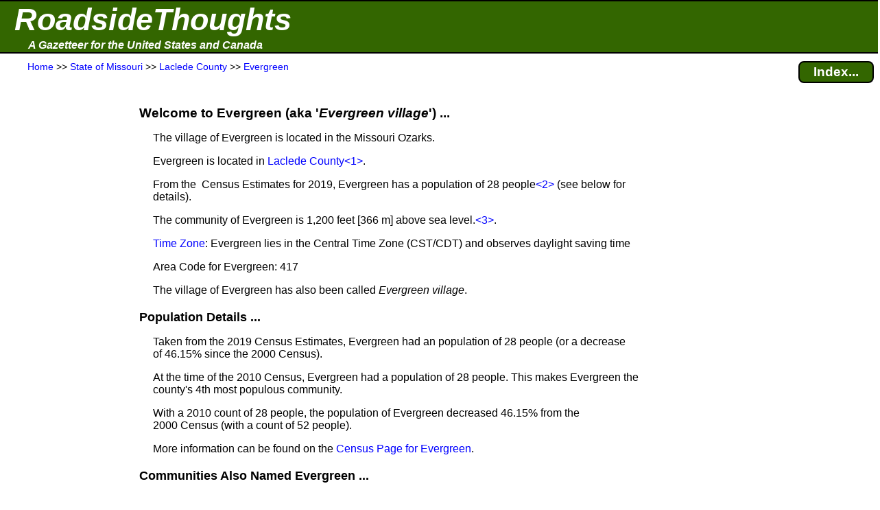

--- FILE ---
content_type: text/html; charset=UTF-8
request_url: https://roadsidethoughts.com/mo/evergreen-xx-laclede-profile.htm
body_size: 5652
content:
<!DOCTYPE html>
<html lang="en" prefix="og: https://ogp.me/ns#">
<head>
<title>Evergreen (Laclede County, MO)</title>
<meta name="description" content="Local information and community profile for Evergreen (Laclede County, State of Missouri).  Contains: population, area code, time zone, elevation and much more.">
<meta charset="UTF-8">
<meta name="dcterms.rights" content="Copyright 2025 &copy; Manta BlueSky, All Rights Reserved">
<meta name="viewport" content="width=device-width, initial-scale=1.0">
<meta property="og:site_name" content="RoadsideThoughts">
<meta property="og:type" content="website">
<meta property="og:url" content="https://roadsidethoughts.com/mo/evergreen-xx-laclede-profile.htm">
<meta property="og:title" content="Evergreen (Laclede County, MO)">
<meta property="og:description" content="Local information and community profile for Evergreen (Laclede County, State of Missouri).  Contains: population, area code, time zone, elevation and much more.">
<link rel="canonical" href="https://roadsidethoughts.com/mo/evergreen-xx-laclede-profile.htm">
<link rel="preconnect" href="https://rstcdn.com" crossorigin>
<link rel="preconnect" href="https://ajax.googleapis.com" crossorigin>
<link rel="preconnect" href="https://consent.cookiebot.com" crossorigin>
<link rel="stylesheet"  href="https://rstcdn.com/rwc.css" fetchpriority="high">
<link rel="icon" href="https://rstcdn.com/favicon.ico" type="image/x-icon">
<script defer id="Cookiebot" src="https://consent.cookiebot.com/uc.js" data-cbid="6c1cb960-63bd-4060-84fd-3e87d6b910ec" data-blockingmode="auto"></script>
<script src="https://rstcdn.com/rwc.js" async></script>
<script src="https://ajax.googleapis.com/ajax/libs/jquery/3.5.1/jquery.min.js"></script>

<link rel="stylesheet"  href="https://rstcdn.com/rwd.css" fetchpriority="low">

<script type="application/ld+json">
  { "@context":"https://schema.org",
    "@type":"WebPage",
    "@id":"https://roadsidethoughts.com/mo/evergreen-xx-laclede-profile.htm",
    "name":"Evergreen (Laclede County, MO)",
    "url":"https://roadsidethoughts.com/mo/evergreen-xx-laclede-profile.htm",
    "dateModified":"2025-10-04",
    "contentLocation":
       { "@type":"Place",
         "geo":
            { "@type":"GeoCoordinates",
              "latitude":"37.548616",
              "longitude":"-92.596122"
            }
      }
  }
</script>
<script>
jQuery(document).ready(function($)
{ var lstWidth = $(window).width();
$(window).resize(function()
{ if ($(window).width() != lstWidth)
{ lstWidth = $(window).width();
this.location.reload(false);  /* get page from cache */
}
});
});
</script>
</head>
<body>
<button id="goto" onclick="topFunction()" title="Go to top of this page"><span class="uar">&#9757;</span> &#160; Go to Top</button>
<header>
<table  id="top" class="bnr"><tr><td><a href="https://roadsidethoughts.com/" class="bnr1">RoadsideThoughts</a></td></tr><tr><td><a href="https://roadsidethoughts.com/" class="bnr2">A Gazetteer for the United States and Canada</a></td></tr></table>
<table class="brst"><tr><td class="brst1"><span itemscope itemtype="https://schema.org/BreadcrumbList"><span itemprop="itemListElement" itemscope itemtype="https://schema.org/ListItem"><a itemprop="item"  href="https://roadsidethoughts.com/" title="Home page for RoadsideThoughts: A Gazetteer for the United States and Canada"><span itemprop="name">Home</span></a><meta itemprop="position" content="1"></span> &gt;&gt;&#160;<span itemprop="itemListElement" itemscope itemtype="https://schema.org/ListItem"><a itemprop="item"  href="https://roadsidethoughts.com/mo/index.htm" title="State&#160;of&#160;Missouri"><span itemprop="name">State&#160;of&#160;Missouri</span></a><meta itemprop="position" content="2"></span> &gt;&gt;&#160;<span itemprop="itemListElement" itemscope itemtype="https://schema.org/ListItem"><a itemprop="item"  href="https://roadsidethoughts.com/mo/county/laclede-profile.htm" title="Laclede&#160;County"><span itemprop="name">Laclede&#160;County</span></a><meta itemprop="position" content="3"></span> &gt;&gt;&#160;<span itemprop="itemListElement" itemscope itemtype="https://schema.org/ListItem"><a itemprop="item"  href="https://roadsidethoughts.com/mo/evergreen-xx-laclede-profile.htm" title="Community of Evergreen"><span itemprop="name">Evergreen</span></a><meta itemprop="position" content="4"></span></span></td><td class="brst2"><a href="https://roadsidethoughts.com/mo/evergreen-xx-laclede-index.htm"  title="Find additional content for Evergreen" class="brst3">Index...</a></td></tr></table>
</header>
<main>
<table class="tgrid">
<tr><td><div id="tlm" class="tlm">
<aside>
<br><br><br><br>
<ins class="adsen_lmr">
<script async src="https://pagead2.googlesyndication.com/pagead/js/adsbygoogle.js?client=ca-pub-6853254609661254" 
     crossorigin="anonymous"></script>
<ins class="adsbygoogle" 
     style="display:block" 
     data-ad-client="ca-pub-6853254609661254" 
     data-ad-slot="9274911442" 
     data-ad-format="auto" 
     data-full-width-responsive="true"></ins> 
<script>
     (adsbygoogle = window.adsbygoogle || []).push({}); 
</script>
</ins>
<br><br><br><br><br><br>
<ins class="lmcn">
<a href="https://roadsidethoughts.com/coins/quarter-mo.htm"><div class="lmcn"><b>Learn About<br>The Commemorative<br>Quarter for<br>Missouri</b><br><br>
<img src="https://rstcdn.com/imgs/amo_150nb.gif" height=150 width=150 loading="lazy" alt="The Commemorative Quarter for Missouri"><br><br></div></a>
</ins>
<br><br><br><br><br><br>
<ins class="adsen_lmr">
<script async src="https://pagead2.googlesyndication.com/pagead/js/adsbygoogle.js?client=ca-pub-6853254609661254" 
     crossorigin="anonymous"></script>
<ins class="adsbygoogle" 
     style="display:block" 
     data-ad-client="ca-pub-6853254609661254" 
     data-ad-slot="6122134494" 
     data-matched-content-ui-type="image_stacked" 
     data-matched-content-rows-num="6" 
     data-matched-content-columns-num="1" 
     data-ad-format="autorelaxed"></ins> 
<script>
     (adsbygoogle = window.adsbygoogle || []).push({}); 
</script>
</ins>
</aside>
</div></td>
<td class="tbdy">
<div style="padding-left:15px" onclick="ddHide()">
<h1>Welcome to Evergreen&#160;(aka&#160;'<i>Evergreen village</i>')&#160;...</h1>
<p class="i1">The village of&#160;Evergreen is located in the Missouri Ozarks.</p>
<p class="i1">Evergreen is located in <a href="https://roadsidethoughts.com/mo/county/laclede-profile.htm">Laclede County</a><span class="adsen_notnar"><a href="#fn1" title="If you're interested in how the shape of Missouri's counties&#160;...  Click to see the full footnote">&lt;1&gt;</a></span>.</p>
<p class="i1">From the &#160;Census Estimates for 2019, Evergreen has a population of&#160;28&#160;people<span class="adsen_notnar"><a href="#fn2" title="Our population counts have been provided by the US&#160;Census Bureau&#160;...  Click to see the full footnote">&lt;2&gt;</a></span> (see below for details).</p>
<p class="i1">The community of&#160;Evergreen is&#160;1,200&#160;feet&#160;[366&#160;m] above sea&#160;level.<span class="adsen_notnar"><a href="#fn3" title="The elevation is an estimate for the area around Evergreen...  Click to see the full footnote">&lt;3&gt;</a></span>.</p>
<p class="i1"><a href="https://roadsidethoughts.com/timezones.htm" title="Click for more information about Time Zones">Time Zone</a>: Evergreen lies in the Central Time Zone&#160;(CST/CDT) and observes daylight saving time</p>
<p class="i1">Area Code for Evergreen: 417</p>
<p class="i1">  The village of&#160;Evergreen has also been called <i>Evergreen village</i>.  </p><h2>Population Details&#160;...</h2>
<p class="i1">Taken from the 2019 Census Estimates, Evergreen had an population of&#160;28&#160;people&#160;(or a decrease of&#160;46.15% since the 2000&#160;Census).</p>
<p class="i1">At the time of the 2010&#160;Census, Evergreen had a population of&#160;28&#160;people.  This makes&#160;Evergreen the county's&#160;4th&#160;most populous community.</p>
<p class="i1">With a 2010 count of&#160;28&#160;people, the population of&#160;Evergreen decreased&#160;46.15% from the 2000&#160;Census&#160;(with a count of&#160;52&#160;people).</p>
<p class="i1">More information can be found on the <a href="https://roadsidethoughts.com/mo/evergreen-xx-laclede-census.htm">Census Page for&#160;Evergreen</a>.</p>
<h2>Communities Also Named Evergreen&#160;...</h2>
<p class="i1">Using our Gazetteer, we found that there are two Missouri communities named <i>Evergreen</i>: This one is located in Laclede County and the other is located in Washington County.</p>
<p class="i1">Beyond Missouri, there are 58&#160;communities that are also named <i>Evergreen</i> - they are located in Alabama&#160;(2), Arkansas, California&#160;(2), Colorado, Florida, Georgia&#160;(4), Idaho, Iowa, Kentucky&#160;(3), Louisiana&#160;(3), Maine, Maryland&#160;(2), Michigan&#160;(2), Minnesota, Mississippi&#160;(6), Montana, New York, North Carolina, Ohio&#160;(3), Pennsylvania&#160;(2), South Carolina&#160;(3), Tennessee&#160;(2), Texas&#160;(4), Utah, Virginia&#160;(2), Washington&#160;(3), West Virginia and Wisconsin&#160;(2).</p>
<p class="i1">For more information, see our <a href="https://roadsidethoughts.com/mo/evergreen-xx-laclede-tidbits.htm">Tidbits &amp; Trivia Page for&#160;Evergreen</a>.</p>
<h2>Communities near&#160;Evergreen&#160;...</h2>
<p class="i1">We have created a list of 10 communities that are near Evergreen.</p>
<ul class="tvu">
<li class="i1"><span class="caret"><u><u>Lebanon</u></u></span><br><span class="i2">(9&#160;miles&#160;[14.5&#160;km] to the northwest)</span>
<ul class="tvu_nest">
<li class="i2">Jump to our Gazetteer entry for <a href="https://roadsidethoughts.com/mo/lebanon-xx-laclede-profile.htm">Lebanon</a></li><li class="i2">Lebanon is located in Laclede County</li><li class="i2">Population from the 2020 Census:&#160;14,881&#160;people</li>
<li class="i2">Jump to <a href="https://www.jdoqocy.com/click-101065091-10775740?URL=https%3A%2F%2Fwww.tripadvisor.com%2FTourism-g44586-a_cja.10775740-a_cjp.101065091-m13092-Lebanon_Missouri-Vacations.html" title="TripAdvisor Tourism page for Lebanon.">TripAdvisor's Tourism page</a> for Lebanon&#160;<span class="adsen_notnar"><a href="#fn4" title="While we're fans and frequent users of TripAdvisor, you should know&#160;...  Click to see the full footnote">&lt;4&gt;</a></span></li>
</ul></li><li class="i1"><span class="caret"><u><u>Conway</u></u></span><br><span class="i2">(12&#160;miles&#160;[19.3&#160;km] to the west)</span>
<ul class="tvu_nest">
<li class="i2">Jump to our Gazetteer entry for <a href="https://roadsidethoughts.com/mo/conway-xx-laclede-profile.htm">Conway</a></li><li class="i2">Conway is located in Laclede County</li><li class="i2">Population from the 2020 Census:&#160;778&#160;people</li>
<li class="i2">Jump to <a href="https://www.jdoqocy.com/click-101065091-10775740?URL=https%3A%2F%2Fwww.tripadvisor.com%2FTourism-g44263-a_cja.10775740-a_cjp.101065091-m13092-Conway_Missouri-Vacations.html" title="TripAdvisor Tourism page for Conway.">TripAdvisor's Tourism page</a> for Conway&#160;<span class="adsen_notnar"><a href="#fn4" title="While we're fans and frequent users of TripAdvisor, you should know&#160;...  Click to see the full footnote">&lt;4&gt;</a></span></li>
</ul></li><li class="i1"><span class="caret"><u><u>Niangua</u></u></span><br><span class="i2">(16&#160;miles&#160;[25.7&#160;km] to the southwest)</span>
<ul class="tvu_nest">
<li class="i2"><u>Note</u>: The GPS&#160;coordinates that we are using for Niangua have been provided by the GNIS.<span class="adsen_notnar"><a href="#fn5" title="A GNIS location is one where the position has been supplied by the&#160;...  Click to see the full footnote">&lt;5&gt;</a></span>  The coordinates still need to be verified.</li>
<li class="i2">Jump to our Gazetteer entry for <a href="https://roadsidethoughts.com/mo/niangua-xx-webster-profile.htm">Niangua</a></li><li class="i2">Niangua is located in Webster County</li><li class="i2">Population from the 2020 Census:&#160;424&#160;people</li>
</ul></li><li class="i1"><span class="caret"><u><u>Stoutland</u></u></span><br><span class="i2">(18&#160;miles&#160;[29&#160;km] to the north)</span>
<ul class="tvu_nest">
<li class="i2"><u>Note</u>: The GPS&#160;coordinates that we are using for Stoutland have been provided by the GNIS.<span class="adsen_notnar"><a href="#fn5" title="A GNIS location is one where the position has been supplied by the&#160;...  Click to see the full footnote">&lt;5&gt;</a></span>  The coordinates still need to be verified.</li>
<li class="i2">Jump to our Gazetteer entry for <a href="https://roadsidethoughts.com/mo/stoutland-xx-camden-profile.htm">Stoutland</a></li><li class="i2">Stoutland is located in Camden County</li><li class="i2">Population from the 2020 Census:&#160;201&#160;people</li>
<li class="i2">Jump to <a href="https://www.jdoqocy.com/click-101065091-10775740?URL=https%3A%2F%2Fwww.tripadvisor.com%2FTourism-g44940-a_cja.10775740-a_cjp.101065091-m13092-Stoutland_Missouri-Vacations.html" title="TripAdvisor Tourism page for Stoutland.">TripAdvisor's Tourism page</a> for Stoutland&#160;<span class="adsen_notnar"><a href="#fn4" title="While we're fans and frequent users of TripAdvisor, you should know&#160;...  Click to see the full footnote">&lt;4&gt;</a></span></li>
</ul></li><li class="i1"><span class="caret"><u><u>Phillipsburg</u></u></span><br><span class="i2">(10&#160;miles&#160;[16.1&#160;km] to the west)</span>
<ul class="tvu_nest">
<li class="i2"><u>Note</u>: The GPS&#160;coordinates that we are using for Phillipsburg have been provided by the GNIS.<span class="adsen_notnar"><a href="#fn5" title="A GNIS location is one where the position has been supplied by the&#160;...  Click to see the full footnote">&lt;5&gt;</a></span>  The coordinates still need to be verified.</li>
<li class="i2">Jump to our Gazetteer entry for <a href="https://roadsidethoughts.com/mo/phillipsburg-xx-laclede-profile.htm">Phillipsburg</a></li><li class="i2">Phillipsburg is located in Laclede County</li><li class="i2">Population from the 2020 Census:&#160;200&#160;people</li>
<li class="i2">Jump to <a href="https://www.jdoqocy.com/click-101065091-10775740?URL=https%3A%2F%2Fwww.tripadvisor.com%2FTourism-g44780-a_cja.10775740-a_cjp.101065091-m13092-Phillipsburg_Missouri-Vacations.html" title="TripAdvisor Tourism page for Phillipsburg.">TripAdvisor's Tourism page</a> for Phillipsburg&#160;<span class="adsen_notnar"><a href="#fn4" title="While we're fans and frequent users of TripAdvisor, you should know&#160;...  Click to see the full footnote">&lt;4&gt;</a></span></li>
</ul></li><li class="i1"><span class="caret"><u><u>Pease</u></u></span><br><span class="i2">(4&#160;miles&#160;[6.4&#160;km] to the southwest)</span>
<ul class="tvu_nest">
<li class="i2"><u>Note</u>: We haven't been able to verify our GPS&#160;coordinates for Pease.  Although the coordinates have been estimated, they should be in the vicinity.<span class="adsen_notnar"><a href="#fn6" title="An 'estimated' location is one where we have been unable to verify its accuracy&#160;...  Click to see the full footnote">&lt;6&gt;</a></span></li>
<li class="i2">Jump to our Gazetteer entry for <a href="https://roadsidethoughts.com/mo/pease-xx-laclede-profile.htm">Pease</a></li><li class="i2">Pease is located in Laclede County</li></ul></li><li class="i1"><span class="caret"><u><u>Oakland</u></u></span><br><span class="i2">(6&#160;miles&#160;[9.7&#160;km] to the north)</span>
<ul class="tvu_nest">
<li class="i2">Jump to our Gazetteer entry for <a href="https://roadsidethoughts.com/mo/oakland-xx-laclede-profile.htm">Oakland</a></li><li class="i2">Oakland is located in Laclede County</li></ul></li><li class="i1"><span class="caret"><u><u>Brush Creek</u></u></span><br><span class="i2">(7&#160;miles&#160;[11.3&#160;km] to the northwest)</span>
<ul class="tvu_nest">
<li class="i2"><u>Note</u>: We haven't been able to verify our GPS&#160;coordinates for Brush Creek.  Although the coordinates have been estimated, they should be in the vicinity.<span class="adsen_notnar"><a href="#fn6" title="An 'estimated' location is one where we have been unable to verify its accuracy&#160;...  Click to see the full footnote">&lt;6&gt;</a></span></li>
<li class="i2">Jump to our Gazetteer entry for <a href="https://roadsidethoughts.com/mo/brush-creek-xx-laclede-profile.htm">Brush Creek</a></li><li class="i2">Brush Creek is located in Laclede County</li></ul></li><li class="i1"><span class="caret"><u><u>Rader</u></u></span><br><span class="i2">(9&#160;miles&#160;[14.5&#160;km] to the southwest)</span>
<ul class="tvu_nest">
<li class="i2"><u>Note</u>: We haven't been able to verify our GPS&#160;coordinates for Rader.  Although the coordinates have been estimated, they should be in the vicinity.<span class="adsen_notnar"><a href="#fn6" title="An 'estimated' location is one where we have been unable to verify its accuracy&#160;...  Click to see the full footnote">&lt;6&gt;</a></span></li>
<li class="i2">Jump to our Gazetteer entry for <a href="https://roadsidethoughts.com/mo/rader-xx-webster-profile.htm">Rader</a></li><li class="i2">Rader is located in Webster County</li></ul></li><li class="i1"><span class="caret"><u><u>Competition</u></u></span><br><span class="i2">(10&#160;miles&#160;[16.1&#160;km] to the southeast)</span>
<ul class="tvu_nest">
<li class="i2">Jump to our Gazetteer entry for <a href="https://roadsidethoughts.com/mo/competition-xx-laclede-profile.htm">Competition</a></li><li class="i2">Competition is located in Laclede County</li></ul></li></ul>
<h2 id="genealogy-helper">To Help With Your Genealogy Research&#160;...</h2>
<p class="i1">We have a couple of sections for those tracing their genealogy.</p>
<p class="i1">We created a list of cemeteries that are in the area around&#160;Evergreen.  Our list includes the location of those cemeteries and we provide an overhead view.  See our <a href="https://roadsidethoughts.com/mo/evergreen-xx-laclede-cemeteries.htm">Cemetery List for&#160;Evergreen</a>.</p>
<p class="i1">Using the information from an&#160;1895&#160;Atlas, we've created a list of communities that were in the area of&#160;Evergreen.  Our list includes information such as whether the&#160;1895&#160;community had a post office or railroad service.  See our <a href="https://roadsidethoughts.com/mo/evergreen-xx-laclede-1890s.htm">List of 1890's Communities around Evergreen</a>.</p>
<p class="i1">We also have a detailed list of newspapers that have been published in the area around&#160;Evergreen.  See our <a href="https://roadsidethoughts.com/mo/evergreen-xx-laclede-localpapers.htm">Newspapers Page for&#160;Evergreen</a>.</p>
<h2>TripAdvisor Tourism Pages for&#160;Evergreen&#160;...</h2>
<p class="i1">Looking for more information about&#160;Evergreen?  A wonderful source is the TripAdvisor website.  We always start with the TripAdvisor Tourism page, where you can read an overview with links that will help you find lodging, restaurants and attractions.</p>
<p class="i1">While we are unaware of a Tourism page that is specific to&#160;Evergreen, there are neighboring communities that do have Tourism pages.  A map of those communities can be found with our <a href="https://roadsidethoughts.com/mo/evergreen-xx-laclede-tripmap.htm">TripAdvisor Page for&#160;Evergreen</a>.</p>
<aside><h2 id="otrlinks">Off-the-Road Links&#160;...</h2>
<p class="i1">Unfortunately, we don't know of a website for&#160;Evergreen.  If you can help, please contact us through our <a href="https://roadsidethoughts.com/feedback.htm">Feedback Page</a>.</p><p class="i1 hi2">The official website for Laclede County: <a href="https://lacledecountymissouri.org/" title="The official website for Laclede County.">https://lacledecountymissouri.org/</a></p><p class="i1 hi2">The official website for State of Missouri: <a href="https://www.mo.gov/" title="The official website for State of Missouri.">https://www.mo.gov/</a></p>
</aside>
<div class="adsen_notnar"><a id="fn1"></a><a id="fn2"></a>
<section><h2>Footnotes&#160;...</h2>
<table class="ftn">
<tr><td class="ftn1 tp">&lt;1&gt;</td><td class="ftn2">If you're interested in how the shape of Missouri's counties, including Laclede, have changed over time, we recommend  the <a href="https://digital.newberry.org/ahcb/map/map.html#MO" title="The Atlas of Historical County Boundaries for State of Missouri">Atlas of Historical County Boundaries</a>.</td></tr>
<tr><td class="ftn1 tp"><a id="fn3"></a>&lt;2&gt;</td><td class="ftn2">Population counts have been provided by the <a href="https://census.gov/" title="Click for the official website of the U.S. Census Bureau.">U.S.&#160;Census&#160;Bureau</a>.  For more detail, please visit our <a href="https://roadsidethoughts.com/mo/evergreen-xx-laclede-census.htm">Census Page for&#160;Evergreen</a>.</td></tr>
<tr><td class="ftn1 tp"><a id="fn4"></a>&lt;3&gt;</td><td class="ftn2">The elevation is an estimate for the area around&#160;Evergreen - it will be higher in some places and lower in others.</td></tr>
<tr><td class="ftn1 tp"><a id="fn5"></a>&lt;4&gt;</td><td class="ftn2">While we're fans and frequent users of TripAdvisor, you should know that we're also members of the TripAdvisor affiliate program.</td></tr>
<tr><td class="ftn1 tp"><a id="fn6"></a>&lt;5&gt;</td><td class="ftn2">The location has been supplied by the Geographic Names Information System - which is maintained by the <a href="https://usgs.gov/" title="Click for the official website of the U.S. Geological Survey (USGS).">U.S.&#160;Geological Survey&#160;(USGS)</a>.  While these values should be definitive, we found that accuracy can vary and you should double-check the location if accuracy is required.</td></tr>
<tr><td class="ftn1 tp"><a id="fn7"></a>&lt;6&gt;</td><td class="ftn2">An 'estimated' location is one where we have been given GPS coordinates, but are unable to verify the accuracy of those coordinates.  That said, we have some confidence that we have placed the marker near the actual location.  A typical reason for being unable to verify a location is that it might be on private property or maybe historic and gone without an obvious trace.</td></tr>
</table>
</section></div><br><br><br><br><br>
</div></td>
<td><div id="trm" class="trm">
<aside>
<ins class="adsen_rmr">
<script async src="https://pagead2.googlesyndication.com/pagead/js/adsbygoogle.js?client=ca-pub-6853254609661254" 
     crossorigin="anonymous"></script>
<ins class="adsbygoogle" 
     style="display:block" 
     data-ad-client="ca-pub-6853254609661254" 
     data-ad-slot="6122134494" 
     data-matched-content-ui-type="image_stacked" 
     data-matched-content-rows-num="1" 
     data-matched-content-columns-num="1" 
     data-ad-format="autorelaxed"></ins> 
<script>
     (adsbygoogle = window.adsbygoogle || []).push({}); 
</script>
</ins>
<br><br><br><br>
<ins class="adsen_rmr">
<script async src="https://pagead2.googlesyndication.com/pagead/js/adsbygoogle.js?client=ca-pub-6853254609661254" 
     crossorigin="anonymous"></script>
<ins class="adsbygoogle" 
     style="display:block" 
     data-ad-client="ca-pub-6853254609661254" 
     data-ad-slot="1931478165" 
     data-ad-format="auto" 
     data-full-width-responsive="true"></ins> 
<script>
     (adsbygoogle = window.adsbygoogle || []).push({}); 
</script>
</ins>
</aside>
</div></td>
</tr></table>
</main>
<footer>
<div class="hrpx2 wd80p ctr">&#160;</div><br><div class="ftr1"><div class="ftr2"></div>Copyright 2025 <br>All Rights Reserved</div><p class="ftr1">Thank you for visiting our website.</p><p class="ftr1">In closing, please keep in mind that we can not guarantee the accuracy or timeliness of the information on this website, so use with care.  We encourage you to double-check the information that is critical to you.</p><p class="ftr1">If you've found an error or have additional information that you would like to share, please don't hesitate to write: <a href="https://roadsidethoughts.com/feedback.htm">Click here to contact us.</a></p><p class="ftr1">This page was last modified/updated: 04 Oct 2025</p><br><br><br>
<script>
var toggler = document.getElementsByClassName("caret");
var i;
for (i = 0; i < toggler.length; i++)
    { toggler[i].addEventListener("click", function()
        { this.parentElement.querySelector(".tvu_nest").classList.toggle("tvu_act");
          this.classList.toggle("caret-down");
        }
    );
}
function ddMenu()
  { var x = document.getElementById("ddContents");
    if (x.style.display === "block")
       { x.style.display = "none";
       }
    else
       { x.style.display = "block";
       }
  }
function ddHide()
  { var x = document.getElementById("ddContents");
    x.style.display = "none";
  }
$('.toggle').click(function(e)
  { e.preventDefault();
    var $this = $(this);
    if ($this.next().hasClass('show'))
       { $this.next().removeClass('show');
         $this.next().slideUp(350);
       }
    else { $this.parent().parent().find('li .inner').removeClass('show');
           $this.parent().parent().find('li .inner').slideUp(350);
           $this.next().toggleClass('show');
           $this.next().slideToggle(350);
         }
  });
</script>
<noscript>We're sorry, navigation for this website requires JavaScript and your browser does not support it.</noscript>
</footer>
<br><br><br><br><br>
<script defer src="https://static.cloudflareinsights.com/beacon.min.js/vcd15cbe7772f49c399c6a5babf22c1241717689176015" integrity="sha512-ZpsOmlRQV6y907TI0dKBHq9Md29nnaEIPlkf84rnaERnq6zvWvPUqr2ft8M1aS28oN72PdrCzSjY4U6VaAw1EQ==" data-cf-beacon='{"version":"2024.11.0","token":"4f62c8cce2f24d00b32cf92ae4f0fc72","server_timing":{"name":{"cfCacheStatus":true,"cfEdge":true,"cfExtPri":true,"cfL4":true,"cfOrigin":true,"cfSpeedBrain":true},"location_startswith":null}}' crossorigin="anonymous"></script>
</body>
</html>


--- FILE ---
content_type: text/html; charset=utf-8
request_url: https://www.google.com/recaptcha/api2/aframe
body_size: 267
content:
<!DOCTYPE HTML><html><head><meta http-equiv="content-type" content="text/html; charset=UTF-8"></head><body><script nonce="ViGtVM1jd42-YyKSyhPhaQ">/** Anti-fraud and anti-abuse applications only. See google.com/recaptcha */ try{var clients={'sodar':'https://pagead2.googlesyndication.com/pagead/sodar?'};window.addEventListener("message",function(a){try{if(a.source===window.parent){var b=JSON.parse(a.data);var c=clients[b['id']];if(c){var d=document.createElement('img');d.src=c+b['params']+'&rc='+(localStorage.getItem("rc::a")?sessionStorage.getItem("rc::b"):"");window.document.body.appendChild(d);sessionStorage.setItem("rc::e",parseInt(sessionStorage.getItem("rc::e")||0)+1);localStorage.setItem("rc::h",'1769086844596');}}}catch(b){}});window.parent.postMessage("_grecaptcha_ready", "*");}catch(b){}</script></body></html>